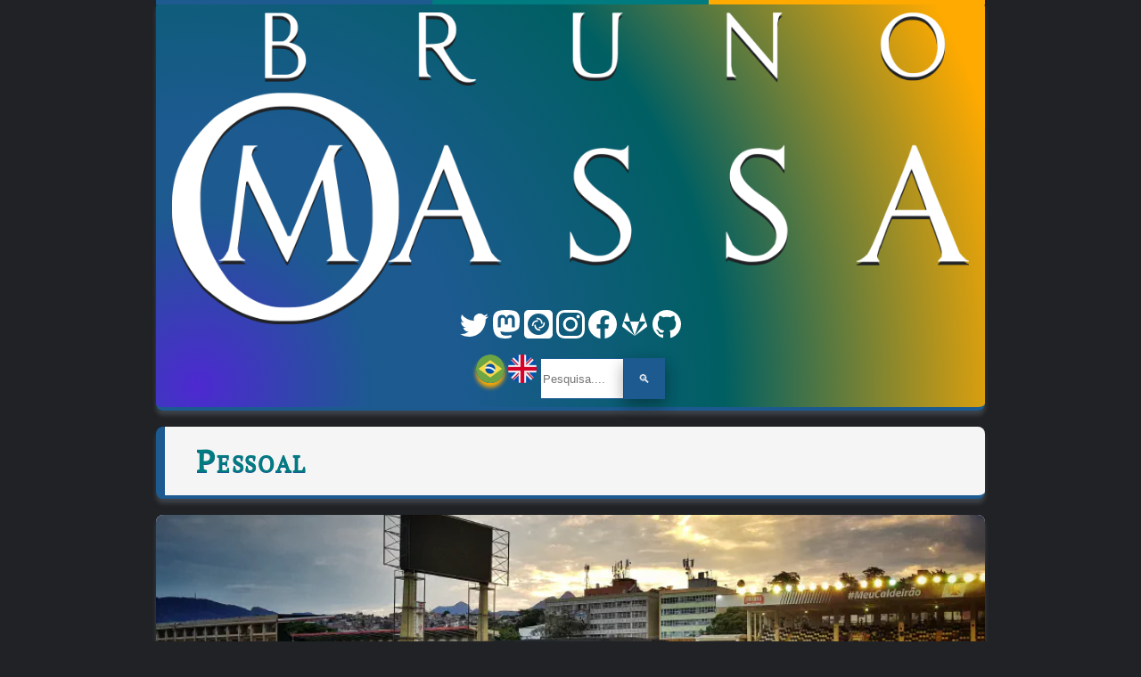

--- FILE ---
content_type: text/html; charset=utf-8
request_url: https://www.brunomassa.com/tags/personal/page/3/
body_size: 5844
content:
<!DOCTYPE html>
<html lang='pt-br'>

<head><title>Personal | Bruno MASSA</title>
<meta charset="utf-8">
<meta name="description" content="Bruno Massa é político, programador, escritor e fotógrafo.">




<meta name="twitter:card" content="summary">
<meta name="twitter:title" content="Bruno MASSA">
<meta name="twitter:description" content="Bruno Massa é político, programador, escritor e fotógrafo.">
<meta name="twitter:image" content="https://www.brunomassa.com/images/bruno-massa.webp">
<link rel="alternate" hreflang="pt-br" href="https://www.brunomassa.com/tags/personal/">
<link rel="alternate" hreflang="en" href="https://www.brunomassa.com/en/tags/personal/">
<link rel="alternate" hreflang="x-default" href="https://www.brunomassa.com/tags/personal/"><meta name="viewport" content="width=device-width, initial-scale=1.0">
<link rel="canonical" href="https://www.brunomassa.com/404.html">


      <script async src="https://www.googletagmanager.com/gtag/js?id=G-5V3V94VH6W"></script>
      <script>
        var doNotTrack = false;
        if ( false ) {
          var dnt = (navigator.doNotTrack || window.doNotTrack || navigator.msDoNotTrack);
          var doNotTrack = (dnt == "1" || dnt == "yes");
        }
        if (!doNotTrack) {
          window.dataLayer = window.dataLayer || [];
          function gtag(){dataLayer.push(arguments);}
          gtag('js', new Date());
          gtag('config', 'G-5V3V94VH6W');
        }
      </script>
<link rel="pgpkey" href="/gpg_pub.txt">
<link rel="webmention" href="https://webmention.io/www.brunomassa.com/webmention" />
<link rel="pingback" href="https://webmention.io/www.brunomassa.com/xmlrpc" /><meta http-equiv="Content-Security-Policy" content="base-uri &#39;self&#39;; connect-src https://www.brunomassa.com/ https://webmention.io/ https://www.google-analytics.com/ https://googleads.g.doubleclick.net/ https://stats.g.doubleclick.net/ https://cloudflareinsights.com/ &#39;self&#39;; default-src &#39;none&#39;; font-src &#39;self&#39;; form-action &#39;self&#39;; frame-src https://www.youtube.com/ https://platform.twitter.com/ &#39;self&#39;; img-src https://i.ytimg.com https://www.googletagmanager.com/ * &#39;self&#39; data: content:; manifest-src &#39;self&#39;; media-src &#39;none&#39;; script-src &#39;sha256-7w8Ogk/LritKLyXImPtR/oMM5&#43;cAHxPQfB3vA5qWlho=&#39; &#39;sha256-yU9HeQGjh1Z9Rl6qCevIsk/1h020Heumb5xwWLc1XxY=&#39; &#39;sha256-euigWkyyepyHsLJIwk8oksmxjnZ40fZ1Wcms4S787Pg=&#39; &#39;nonce-jK8wLx7yGp5mT9nV4cE6qA2zBh3sDfR&#39; https://cdn.jsdelivr.net/ https://app-cdn.clickup.com/ https://platform.twitter.com/ https://cdn.syndication.twimg.com/ https://static.cloudflareinsights.com/ https://www.googletagmanager.com/ &#39;self&#39;; style-src &#39;self&#39; &#39;sha256-tEjXhNh6/2aTTCOqAO8xyzGWOuD6Lq/OHytOi70CALs=&#39; &#39;unsafe-hashes&#39; &#39;nonce-yUv9sT2qEyxNxTFBjiZ5mcC3yEDQaD&#39; https://cdn.jsdelivr.net/ https://platform.twitter.com/; ">
  <meta itemprop="name" content="404 Deu ruim!">
  <meta itemprop="description" content="Disgrama! N�o achei esta p�gina em lugar nenhum!
D� uma olhada se n�o digitou a p�gina errado. Se veio de um link, ihhhh deu ruim, acho que j� deletei este conte�do…">
  <meta itemprop="wordCount" content="31">
  <meta itemprop="image" content="https://www.brunomassa.com/images/bruno-massa.webp"><meta property="og:url" content="https://www.brunomassa.com/404.html">
  <meta property="og:site_name" content="Bruno MASSA">
  <meta property="og:title" content="404 Deu ruim!">
  <meta property="og:description" content="Disgrama! N�o achei esta p�gina em lugar nenhum!
D� uma olhada se n�o digitou a p�gina errado. Se veio de um link, ihhhh deu ruim, acho que j� deletei este conte�do…">
  <meta property="og:locale" content="pt_br">
  <meta property="og:type" content="article">
    <meta property="og:image" content="https://www.brunomassa.com/images/bruno-massa.webp">

<link rel="stylesheet" href="/css/style.89bdc9384af5371270100f3e78649032d1686436a3bb9b0443a9f5c7d21a3ebd.css" integrity="sha256-ib3JOEr1NxJwEA8&#43;eGSQMtFoZDaju5sEQ6n1x9IaPr0=">
<link rel="stylesheet" href="/css/syntax.e2bbe580dbd90f50b01b12a34dc1ca6ec5d2f83abe0a0d7d630021628d54f741.css" integrity="sha256-4rvlgNvZD1CwGxKjTcHKbsXS&#43;Dq&#43;Cg19YwAhYo1U90E=">
<link href="/css/PTSerif-Regular.235497fd9b6309cfd36d0019c172d7b065416ece241336be3d35fc146795e06f33ffbbfc638051a5ebd8b10800549ef6fb9487b6d28a463de111a3cc97f7b1e0.woff2" as="font" type="font/ttf" crossorigin="anonymous"
  integrity="sha512-I1SX/ZtjCc/TbQAZwXLXsGVBbs4kEza&#43;PTX8FGeV4G8z/7v8Y4BRpevYsQgAVJ72&#43;5SHttKKRj3hEaPMl/ex4A==">
<style nonce="yUv9sT2qEyxNxTFBjiZ5mcC3yEDQaD">
  @font-face {
    font-family: "PTSerif";
    font-display: swap;
    src: local("PTSerif"),
    url("/css/PTSerif-Regular.235497fd9b6309cfd36d0019c172d7b065416ece241336be3d35fc146795e06f33ffbbfc638051a5ebd8b10800549ef6fb9487b6d28a463de111a3cc97f7b1e0.woff2");
  }

  @font-face {
    font-family: "SellYourSoul";
    font-display: swap;
    src: local("SellYourSoul"),
    url("/css/SellYourSoul.08fb84eebf57f571f1adc0b754675b1d807b8acaa3c9c98869c79ae8ad77623f1932eb248a22f7e1cdd34098a146b6cbec1fcef32423cea17c25dfd62b9ef933.woff2");
  }
</style>
<link rel="icon" type="image/png" sizes="32x32" href="/favicon-32x32.png">
<link rel="icon" type="image/png" sizes="16x16" href="/favicon-16x16.png">
<link rel="apple-touch-icon" href="/apple-touch-icon.png">
<meta name="msapplication-TileColor" content="#0d59ad">
<meta name="theme-color" content="#ffffff">
<link rel="manifest" href="/site.webmanifest" type="application/manifest+json">

<link rel="alternate" type="application/rss+xml" href='/index.xml' title="Bruno MASSA">

</head>

<body><div class="h-card hidden">
  <a href='https://www.brunomassa.com/' class="p-name p-org u-url" rel="me">Bruno MASSA</a>
  <img class="u-photo" src="https://www.brunomassa.com/images/bruno-massa.webp" alt="Bruno Massa">
  <p class="p-note">Bruno Massa é político, programador, escritor e fotógrafo.</a>
</div>

  <header class="main box">
<div class="mini-bar">
  <div class="color1"></div>
  <div class="color2"></div>
  <div class="color3"></div>
</div>

<div id="logo" class="center title">
  <a href='/'><img src="/images/brunomassa-logo-2023.png" alt="Bruno MASSA" width="100%"
      aspect-ratio="0.3916015625">
  </a>
</div><div class="header-tools center">
  <div class="socialnetwork inline"><a rel="me" href="https://twitter.com/brMASSA/" class="link-twitter" target="_blank">
      <img src="/images/social/twitter.svg" alt="twitter" width="32px" height="32px"
        class="socialnetwork-icon"></a><a rel="me" href="https://mastodon.online/@brMassa" class="link-mastodon" target="_blank">
      <img src="/images/social/mastodon.svg" alt="mastodon" width="32px" height="32px"
        class="socialnetwork-icon"></a><a rel="me" href="https://matrix.to/#/@brunomassa:matrix.org" class="link-element" target="_blank">
      <img src="/images/social/element.svg" alt="element" width="32px" height="32px"
        class="socialnetwork-icon"></a><a rel="me" href="https://www.instagram.com/brMASSA/" class="link-instagram" target="_blank">
      <img src="/images/social/instagram.svg" alt="instagram" width="32px" height="32px"
        class="socialnetwork-icon"></a><a rel="me" href="https://www.facebook.com/brMASSAfb/" class="link-facebook" target="_blank">
      <img src="/images/social/facebook.svg" alt="facebook" width="32px" height="32px"
        class="socialnetwork-icon"></a><a rel="me" href="https://www.facebook.com/brMASSApessoal/" class="link-facebook hidden" target="_blank"></a><a rel="me" href="https://gitlab.com/brmassa" class="link-gitlab" target="_blank">
      <img src="/images/social/gitlab.svg" alt="gitlab" width="32px" height="32px"
        class="socialnetwork-icon"></a><a rel="me" href="https://github.com/brMassa" class="link-github" target="_blank">
      <img src="/images/social/github.svg" alt="github" width="32px" height="32px"
        class="socialnetwork-icon"></a><a rel="me" href="https://www.youtube.com/brMASSA/" class="link-youtube hidden" target="_blank"></a><a rel="me" href="https://www.tiktok.com/@brmassa" class="link-tiktok hidden" target="_blank"></a></div>
</div>
    <div class="header-tools"><div class="languages inline">
  <a class='  selected ' href='/tags/personal/'><img
      src="/images/languages/pt-br.webp" alt="Português" width="32px"
      height="32px"></a>
  <a class=' ' href='/en/tags/personal/'><img
      src="/images/languages/en.webp" alt="English" width="32px"
      height="32px"></a></div><div class="inline">
  <form class="search inline" action='/search' method="GET">
    <input type="search" name="q" id="search-query" placeholder='Pesquisa....'><button
      type="submit">🔍</button>
  </form>
</div>
    </div>
  </header><blockquote class="article box"><h1>Pessoal</h1></blockquote>

<div class='list list-tags'><article class='h-entry article box  type-blog'>
  <div class="progress-bar">
    <div class="progress-bar-fill"></div>
  </div>
  <div class="hidden">
    <span class="p-name">Palmeiras Campeão!</span>
    <span class="u-url" href="https://www.brunomassa.com/blog/palmeiras-campeao/">https://www.brunomassa.com/blog/palmeiras-campeao/</span>
    <time class="dt-published">2018-11-26T00:00:00Z</time>
    <a rel="author" class="p-author" href='https://www.brunomassa.com/'>Bruno Massa</a>
    <img class="u-photo" src="https://www.brunomassa.com/images/bruno-massa.webp" alt="Bruno Massa">
  </div>
  <a href="/blog/palmeiras-campeao/">

      <div class="top-bar image">
      <img src="/blog/palmeiras-campeao/palmeiras-campeao-feature.webp" width="100%" height="100%"
        alt="Palmeiras Campeão! feature"><div class="date-wrap ">
        <span class="date"><strong>2018</strong>.11.26</span>
      </div></div></a><h1 class="title"><a href="/blog/palmeiras-campeao/">Palmeiras Campeão!</a></h1>
  <div class="content-tools center"><div class="languages languages-mini inline"><a class=' selected ' href='/blog/palmeiras-campeao/'><img
          src="/images/languages/pt-br.webp" alt="Português" width="16px"
          height="16px"></a></div><div class="categories inline">
      <a href='/tags/personal/' class="p-category">#pessoal</a>
      <a href='/tags/photos/' class="p-category">#fotos</a></div></div>

  <div class="content e-content">
    <p>Gosto muito de futebol. Mas não sou nenhum fanático. Eu torço, vibro e vou umas 3 a 5 vezes ao ano ver pessoalmente nos estádios. Não sou de ofender os jogadores e técnicos pela TV porque sei que eles não estão escutando nada.</p>
<p>Em 25 de Novembro, uma feliz coincidência de fatores permitiria que eu pudesse ver meu time, caso ganhasse, ser campeão nacional. Pessoalmente. Ao vivo! <strong>Não poderia perder esta chance.</strong></p>
<p>O jogo seria no estádio do Vasco. A sorte é que a torcida do Vasco é considerada torcida irmã da torcida do porco. Então seria bem improvável ter qualquer tumulto. Os ingressos do time visitante estavam completamente esgotados. Decidi, juntamente com um amigo palmeirense, que iríamos na torcida do Vasco mesmo. Não houve falta de avisos que os arredores de São Januário eram perigosos. Nem faltaram avisos que ir na torcida do adversário era perigoso. Tampouco faltou conselhos que o time poderia perder e tudo seria inútil.</p>
<p>Fomos. Torcemos. E ganhamos! Baita emoção. Foi incrível ver o time comemorar a vitória definitiva depois de 37 jogos. Com uma rodada de antecedência, não poderia ser mais alcançado.</p>
<script type="module" src="https://cdn.jsdelivr.net/npm/lite-youtube-embed@0.2.0/src/lite-yt-embed.js"></script>
<link rel="stylesheet" href="https://cdn.jsdelivr.net/npm/lite-youtube-embed@0.2.0/src/lite-yt-embed.css" type="text/css">




<div class="youtube_lite ">
  <lite-youtube videoid="VPqH0pdJ46o" videotitle="VPqH0pdJ46o" 
  >
</div>

</div>
<div class="gallery center">
  
    
    
      
        
      
      
      
      
    

    <a href="/blog/palmeiras-campeao/palmeiras-campeao-gallery-1.webp">
    <img src="/blog/palmeiras-campeao/palmeiras-campeao-gallery-mini-1.webp" loading="lazy" alt="Palmeiras campeão!0">
  </a>
    
    
      
      
        
      
      
      
    

    <a href="/blog/palmeiras-campeao/palmeiras-campeao-gallery-2.webp">
    <img src="/blog/palmeiras-campeao/palmeiras-campeao-gallery-mini-2.webp" loading="lazy" alt="Palmeiras campeão!1">
  </a>
    
    
      
      
      
        
      
      
    

    <a href="/blog/palmeiras-campeao/palmeiras-campeao-gallery-3.webp">
    <img src="/blog/palmeiras-campeao/palmeiras-campeao-gallery-mini-3.webp" loading="lazy" alt="Palmeiras campeão!2">
  </a>
    
    
      
      
      
      
        
      
    

    <a href="/blog/palmeiras-campeao/palmeiras-campeao-gallery-4.webp">
    <img src="/blog/palmeiras-campeao/palmeiras-campeao-gallery-mini-4.webp" loading="lazy" alt="Palmeiras campeão!3">
  </a>
    
    
      
      
      
      
      
        
    

    <a href="/blog/palmeiras-campeao/palmeiras-campeao-gallery-5.webp">
    <img src="/blog/palmeiras-campeao/palmeiras-campeao-gallery-mini-5.webp" loading="lazy" alt="Palmeiras campeão!4">
  </a></div>
</article><article class='h-entry article box  type-blog'>
  <div class="progress-bar">
    <div class="progress-bar-fill"></div>
  </div>
  <div class="hidden">
    <span class="p-name">Peru 2018 – Edição &#34;Google Photos&#34;</span>
    <span class="u-url" href="https://www.brunomassa.com/blog/peru-2018-edicao-google-photos/">https://www.brunomassa.com/blog/peru-2018-edicao-google-photos/</span>
    <time class="dt-published">2018-05-31T00:00:00Z</time>
    <a rel="author" class="p-author" href='https://www.brunomassa.com/'>Bruno Massa</a>
    <img class="u-photo" src="https://www.brunomassa.com/images/bruno-massa.webp" alt="Bruno Massa">
  </div>
  <a href="/blog/peru-2018-edicao-google-photos/">

      <div class="top-bar "><div class="date-wrap ">
        <span class="date"><strong>2018</strong>.05.31</span>
      </div></div></a><h1 class="title"><a href="/blog/peru-2018-edicao-google-photos/">Peru 2018 – Edição &#34;Google Photos&#34;</a></h1>
  <div class="content-tools center"><div class="languages languages-mini inline"><a class=' selected ' href='/blog/peru-2018-edicao-google-photos/'><img
          src="/images/languages/pt-br.webp" alt="Português" width="16px"
          height="16px"></a></div><div class="categories inline">
      <a href='/tags/personal/' class="p-category">#pessoal</a>
      <a href='/tags/photos/' class="p-category">#fotos</a></div></div>

  <div class="content e-content">
    <p>Peru é um país muito, muito, mas muito rico. De sabores, belezas naturais e cultura. Já estou com saudades dos lugares e pessoas que conheci. (Fotos minhas, com filtros automáticos do pelo Google) #tbt</p>
<p>


	
		
<figure><img src="/blog/peru-2018-edicao-google-photos/peru-2018-edicao-google-photos-1.webp" class="image-full" loading="lazy" alt="20180321 172922 effects.jpg"
		height="478px" width="850px"></figure></p>
</div>

</article><article class='h-entry article box  type-blog'>
  <div class="progress-bar">
    <div class="progress-bar-fill"></div>
  </div>
  <div class="hidden">
    <span class="p-name">Faça do Limão uma Limonada</span>
    <span class="u-url" href="https://www.brunomassa.com/blog/faca-do-limao-uma-limonada/">https://www.brunomassa.com/blog/faca-do-limao-uma-limonada/</span>
    <time class="dt-published">2016-05-11T00:00:00Z</time>
    <a rel="author" class="p-author" href='https://www.brunomassa.com/'>Bruno Massa</a>
    <img class="u-photo" src="https://www.brunomassa.com/images/bruno-massa.webp" alt="Bruno Massa">
  </div>
  <a href="/blog/faca-do-limao-uma-limonada/">

      <div class="top-bar "><div class="date-wrap ">
        <span class="date"><strong>2016</strong>.05.11</span>
      </div></div></a><h1 class="title"><a href="/blog/faca-do-limao-uma-limonada/">Faça do Limão uma Limonada</a></h1>
  <div class="content-tools center"><div class="languages languages-mini inline"><a class=' selected ' href='/blog/faca-do-limao-uma-limonada/'><img
          src="/images/languages/pt-br.webp" alt="Português" width="16px"
          height="16px"></a></div><div class="categories inline">
      <a href='/tags/personal/' class="p-category">#pessoal</a></div></div>

  <div class="content e-content">
    <p>Queria fotografar o templo egípicio sem ninguém. Uma amiga entrou na frente sem perceber. Na hora, fiquei <em>#¿$?%!¡</em>. Mas para minha surpresa, não é que ficou mais legal com ela!?</p>
<p>


	
		
<figure><img src="/blog/faca-do-limao-uma-limonada/faca-do-limao-uma-limonada-1.webp" class="image-full" loading="lazy" alt="20160506 131824 01 result.jpeg"
		height="478px" width="850px"></figure></p>
</div>

</article><blockquote class="article box">
  <div class="top-bar">
    <div class="date-wrap">
      <span class="date"><strong>2016</strong>.03.08</span>
    </div>
  </div>

  <div class="categories center"><a href='/tags/personal/'>#personal</a></div>

  <p>Os dispostos se atraem</p>
</blockquote></div>

<div class="box box-top center">
    <ul class="pagination pagination-default">
      <li class="page-item">
        <a href="/tags/personal/" aria-label="First" class="page-link" role="button"><span aria-hidden="true">&laquo;&laquo;</span></a>
      </li>
      <li class="page-item">
        <a href="/tags/personal/page/2/" aria-label="Previous" class="page-link" role="button"><span aria-hidden="true">&laquo;</span></a>
      </li>
      <li class="page-item">
        <a href="/tags/personal/" aria-label="Page 1" class="page-link" role="button">1</a>
      </li>
      <li class="page-item">
        <a href="/tags/personal/page/2/" aria-label="Page 2" class="page-link" role="button">2</a>
      </li>
      <li class="page-item active">
        <a aria-current="page" aria-label="Page 3" class="page-link" role="button">3</a>
      </li>
      <li class="page-item disabled">
        <a aria-disabled="true" aria-label="Next" class="page-link" role="button" tabindex="-1"><span aria-hidden="true">&raquo;</span></a>
      </li>
      <li class="page-item disabled">
        <a aria-disabled="true" aria-label="Last" class="page-link" role="button" tabindex="-1"><span aria-hidden="true">&raquo;&raquo;</span></a>
      </li>
    </ul></div>
<script type="text/javascript" src="/js/navigate-list.5e54a1349ddbb04561027607f46d27333631df3ffda5d74cd99acf4f0de85c16.js" integrity="sha256-XlShNJ3bsEVhAnYH9G0nMzYx3z/9pddM2ZrPTw3oXBY="
  loading="lazy"></script><div id="footer" class="box content-column-parent">
  <div class="content-column content-column-3">
    <div class="title">Tags</div>
    <ul><li><a href='/tags/book/'>#livro</a></li><li><a href='/tags/brazil/'>#brasil</a></li><li><a href='/tags/business/'>#negócios</a></li><li><a href='/tags/cinema/'>#cinema</a></li><li><a href='/tags/compilation/'>#compilação</a></li><li><a href='/tags/game/'>#game</a></li><li><a href='/tags/personal/'>#pessoal</a></li><li><a href='/tags/photos/'>#fotos</a></li><li><a href='/tags/politics/'>#política</a></li><li><a href='/tags/programming/'>#programação</a></li><li><a href='/tags/review/'>#avaliação</a></li><li><a href='/tags/web/'>#web</a></li></ul>
  </div>
  <div class="content-column content-column-3">
    <div class="title">Notas</div>
    <ul>
      <li><a href='/ratings/'>Todas</a></li><li><span class="rating"><a href='/rating/10/'>10<span class="rating-star rating-10">★★★★★★★★★★</span></a></span></li><li><span class="rating"><a href='/rating/9/'>9<span class="rating-star rating-9">★★★★★★★★★</span></a></span></li><li><span class="rating"><a href='/rating/8/'>8<span class="rating-star rating-8">★★★★★★★★</span></a></span></li><li><span class="rating"><a href='/rating/4/'>4<span class="rating-star rating-4">★★★★</span></a></span></li></ul>
  </div>
  <div class="content-column content-column-3">
    <div class="title">Páginas</div>
    <ul><li><a href="/sobre-mim/">Sobre Mim</a></li><li><a href="/quem-e-bruno-massa/">Quem é Bruno MASSA?</a></li><li><a href="/short/">Nas Redes Sociais</a></li></ul>
  </div>
</div>
<script type="text/javascript" src="/js/search.3c8d7e6ec36fbde60789f11239c11ddbb8cb68a7a4e016bf3da5b824ad23d22a.js" integrity="sha256-PI1&#43;bsNvveYHifESOcEd27jLaKek4Ba/PaW4JK0j0io="
  loading="lazy"></script>
<script type="text/javascript" src="/js/article-progress.96e5cdaa3383d8cc6c696922eb51d55afa2729212b8a048715ef904f6074dcf3.js" integrity="sha256-luXNqjOD2MxsaWki61HVWvonKSErigSHFe&#43;QT2B03PM="
  loading="lazy"></script>

<div class="center">
  <a href='/'>
    <img src="https://www.brunomassa.com/images/brunomassa-logo-2023-wide.svg" alt="Bruno MASSA" width="50%" height="100%">
  </a>
</div>

<!-- Cloudflare Pages Analytics --><script defer src='https://static.cloudflareinsights.com/beacon.min.js' data-cf-beacon='{"token": "14d79afb2b6a48daa53a5a98101fc2ea"}'></script><!-- Cloudflare Pages Analytics --><script defer src="https://static.cloudflareinsights.com/beacon.min.js/vcd15cbe7772f49c399c6a5babf22c1241717689176015" integrity="sha512-ZpsOmlRQV6y907TI0dKBHq9Md29nnaEIPlkf84rnaERnq6zvWvPUqr2ft8M1aS28oN72PdrCzSjY4U6VaAw1EQ==" data-cf-beacon='{"version":"2024.11.0","token":"4e66c8320f444cc499e3b53b71887c70","r":1,"server_timing":{"name":{"cfCacheStatus":true,"cfEdge":true,"cfExtPri":true,"cfL4":true,"cfOrigin":true,"cfSpeedBrain":true},"location_startswith":null}}' crossorigin="anonymous"></script>
</body>

</html>

--- FILE ---
content_type: text/css; charset=utf-8
request_url: https://www.brunomassa.com/css/style.89bdc9384af5371270100f3e78649032d1686436a3bb9b0443a9f5c7d21a3ebd.css
body_size: 2776
content:
:root {
    --color-background-light: #239fd922;
    --color-background: #f5f5f5;
    --box-border-color: var(--color-main-01);
    --color-font: var(--gray-dark-2);
    --color-light: var(--color-main-02);
    --color-main-01: var(--blue-original);
    --color-main-02: var(--teal);
    --color-main-03: var(--gold);
    --color-main-04: var(--indigo);
    --color-shadow-language: var(--color-main-03);
    --color-shadowbox: var(--gray-dark-1);
    --color-table-odd: #eee;
    --color-title-font: var(--color-main-02);
    --color-title-shadow: var(--color-font);
    --color-title-shadow: var(--color-main-01);
    ---max-width: 930px;
    ---title-height: 350;
    ---article-padding: 2em;
    ---box-border: 4px;
    ---box-border-radius: 8px;
    ---line-height: 1.75em;
    ---capital-letter: 2;

    --background-gradient: radial-gradient(
        circle farthest-corner at 5% 95%,
        var(--color-main-04) -10%,
        var(--color-main-01) 20%,
        var(--color-main-01) 30%,
        var(--teal-dark) 60%,
        var(--color-main-03) 95%
    );
    --background-gradient-1: linear-gradient(
        45deg,
        var(--color-main-04) -20%,
        var(--color-main-01) 47%,
        var(--color-main-02) 57%,
        var(--color-main-02) 75%,
        var(--color-main-03) 78%
    );
    --background-gradient-2:
        radial-gradient(
            circle farthest-corner at 32% 90%,
            var(--color-main-04) -30%,
            var(--color-main-01) 35%,
            var(--teal-dark) 55%,
            transparent 82%
        ),
        linear-gradient(
            135deg,
            var(--color-main-01) 12%,
            var(--color-main-03) 58%
        );

    --blue-original: #1c5a90;
    --gold: #ffaa00;
    --gray-dark-1: #3d4349;
    --gray-dark-2: #202225;
    --indigo: #6610f2;
    --mastodon: #282c37;
    --teal-dark: #005f62;
    --teal: #007c80;
}

/***** HTML */
* {
    hyphens: auto;
    font-kerning: normal;
}

html {
    background: var(--color-font);
    font-family: PTSerif, serif;
    font-size: 16px;
}

body {
    font-size: 1.1em;
    line-height: var(---line-height);
    color: var(--color-font);
    margin: 0;
    max-width: var(---max-width);
    margin: 0 auto;
}

.content b,
.content strong {
    font-variant: small-caps;
    color: var(--color-main-02);
}

em {
    background: linear-gradient(transparent 0%, var(--color-light) 1050%);
    color: var(--color-main-02);
}

p {
    margin-bottom: 1.5em;
}

pre {
    overflow-x: scroll;
}

a {
    color: var(--color-main-01);
    text-decoration: none;
}

h1,
h2,
h3,
h4,
h5 {
    color: var(--color-title-font);
    font-variant: small-caps;
    text-shadow: 0px 1px 0 var(--color-title-shadow);
    hyphens: manual;
    text-align: left;
    letter-spacing: 0.05em;
}

h1 a,
h1 a,
h2 a,
h3 a,
h4 a,
h5 a {
    color: inherit;
    font-weight: bold;
    hyphens: manual;
}

img {
    margin: 0;
}

.content > p:first-of-type:first-letter {
    display: block;
    float: left;
    color: var(--color-main-01);
    font-size: calc(var(---line-height) * var(---capital-letter) * 1.25);
}

code {
    /* font-family: monospace; */
    /* color: var(--color-background); */
    /* background-color: var(--color-font); */
    padding: 2px;
    /* font-weight: bold; */
}

/***** Forms */

button,
.button {
    box-shadow:
        0 8px 16px 0 rgba(0, 0, 0, 0.2),
        0 6px 20px 0 rgba(0, 0, 0, 0.19);
    background-color: var(--color-main-01);
    color: var(--color-background);
    border: 1px solid var(--color-main-02);
    padding: 0;
}

.button:hover {
    background-color: var(--color-light);
    border: 1px solid var(--color-light);
}

button,
input,
textarea {
    border: 1px solid var(--color-main-01);
    min-width: 46px;
    min-height: 46px;
}

#search-query {
    width: 7em;
}

/***** Lists */
.list-short {
    display: grid;
    grid-template-columns: 1fr 1fr 1fr;
    grid-gap: 0 1%;
}

.type-short .content {
    position: relative;
    padding-bottom: calc(100% * 16 / 9);
    height: 0;
    overflow: hidden;
}

/***** Header */
header.box {
    background: var(--background-gradient);
    background-size: 100%;
    padding-bottom: 0;
    background-repeat: no-repeat;
}

header > div {
    padding-bottom: 0.5em;
}

#logo {
    text-transform: uppercase;
    height: calc(
        (min(100vw, var(---max-width))) * (var(---title-height) / 1000)
    );
}

#logo img {
    width: calc(100% - 2em);
    padding: -1em 1em;
}

#logo a,
.title a,
.title,
h1 {
    color: var(--color-title-font);
}

#logo .logo-letters {
    display: grid;
    grid-template-columns: 20% 20% 20% 20% 20%;
}

#logo .bold {
    font-weight: bold;
}

#logo .not-bold {
    font-weight: bolder;
}

#logo .letter-highlight:hover {
    color: var(--color-background) !important;
    background-color: var(--color-main-01) !important;
}

#logo .letter-highlight {
    text-decoration: none;
    color: var(--color-main-01);
    background-color: var(--color-background);
    transition: 0.5s;
    border-radius: 50%;
}

#logo .letter {
    font-size: calc(min(20vw, calc(968px / 5)) * 1);
    aspect-ratio: 1;
    align-items: center;
    display: grid;
    font-family: montserrat, sans-serif;
}

.top-bar {
    position: relative;
    text-align: center;
    overflow: hidden;
    height: 2em;
    margin: auto calc(-1 * var(---article-padding));
    background: radial-gradient(
        at 50% 90%,
        var(--color-main-02),
        var(--color-main-01)
    );
}

.top-bar.image {
    height: 41vw;
    max-height: 350px;
}

.top-bar.image img {
    object-fit: cover;
}

.date-wrap {
    position: absolute;
    bottom: 0;
    width: 100%;
}

.date {
    padding: 0.5em;
    color: var(--color-background);
    background-color: var(--color-main-01);
    font-size: 1.25em;
}

.title {
    text-align: center;
    margin: 0;
    line-height: 1;
    padding: 0.5em 0em;
}

.header-tools {
    text-align: center;
}

.inline {
    display: inline;
}

.languages-mini a {
    margin-right: 0.75em;
}

.languages .selected img {
    box-shadow: 0 5px 5px var(--color-shadow-language);
    border-radius: 50%;
}

.mini-bar {
    height: 5px;
    display: grid;
    grid-template-columns: 1fr 1fr 1fr;
    margin: 0;
    padding: 0;
}

.color1 {
    background-color: var(--color-main-01);
}

.color2 {
    background-color: var(--color-main-02);
}

.color3 {
    background-color: var(--color-main-03);
}

/***** Content */
.box {
    box-shadow: 0 5px 5px var(--color-shadowbox);
    background: var(--color-background);
    margin-bottom: 1em;
    padding-bottom: 1em;
    border-bottom: var(--box-border-color) solid var(---box-border);
    border-radius: var(---box-border-radius);
}

.box-top {
    padding-top: 1em;
}

.article {
    padding: 0 var(---article-padding);
    text-align: justify;
    overflow-x: hidden;
}

.no_padding,
.article.no_padding {
    padding: 0;
}

@media only screen and (max-width: 600px) {
    .article {
        padding: 0 1em;
    }
}

.content {
    overflow-y: hidden;
}

.content a {
    font-weight: bold;
}

.center {
    text-align: center;
}

.left {
    text-align: left;
}

.article .categories {
    font-weight: 700;
}

blockquote,
q {
    quotes: none;
    background: none;
    font-style: normal;
    border-left: 10px solid var(--box-border-color);
    padding-left: 1em;
    margin-left: 1em;
}

blockquote.article {
    margin-left: 0;
    margin-right: 0;
}

.article figure,
.article figure > img {
    margin: 0;
}

.pagination {
    padding: 0;
}

.pagination li {
    display: inline-block;
    list-style: none;
    margin: 0 0.25em;
    width: 1em;
}

.image-full {
    width: min(var(---max-width), 100%);
}

img.image-full {
    height: 100% !important;
}

figure.image-icon,
figure.image-icon img {
    width: 80px;
    display: inline-block;
}

figure.image-icon-line,
figure.image-icon-line img {
    width: 1em;
    display: inline-block;
}

figure.image-icon-text {
    width: 1em;
    display: inline-block;
}

figure.image-icon-inline,
figure.image-icon-inline img {
    width: 50px;
    height: 50px;
    display: inline;
}

.content-center {
    text-align: center;
}

/***** Footer */
#footer {
    overflow: auto;
    text-align: center;
}

.content-column-parent {
    display: table;
    width: 100%;
}

.content-column {
    padding: 0 1%;
    display: table-cell;
}

.content-column-1-5 {
    width: calc(100% / 1.5);
}

.content-column-2 {
    width: calc(100% / 2);
}

.content-column-3 {
    width: calc(100% / 3);
}

.content-column-4 {
    width: calc(100% / 4);
}

@media only screen and (max-width: 600px) {
    .content-column {
        padding: inherit;
        display: block;
    }

    .content-column-3 {
        width: inherit;
    }
}

#footer li,
#footer ul {
    list-style: none;
    padding: 0;
}

.franchise,
.subtitle {
    font-size: xx-small;
    vertical-align: super;
}

.media-author {
    font-style: italic;
}

@media only screen and (max-width: 600px) {
    .column-border {
        border-bottom: var(--color-shadowbox) solid 2px;
    }
}

.tooltip {
    position: relative;
    display: inline-block;
}

.tooltip .tooltiptext {
    visibility: hidden;
    width: calc(max(250px, 100%));
    background-color: var(--color-font);
    color: var(--color-background);
    text-align: center;
    border-radius: 6px;
    padding: 0.5em;
    position: absolute;
    z-index: 1;
    bottom: 125%;
    left: 50%;
    margin-left: -60px;
    opacity: 0;
    transition: opacity 0.3s;
}

.tooltip .tooltiptext::after {
    content: "";
    position: absolute;
    top: 100%;
    left: 50%;
    margin-left: -5px;
    border-width: 5px;
    border-style: solid;
    border-color: var(--color-shadowbox) transparent transparent transparent;
}

.tooltip:hover .tooltiptext {
    visibility: visible;
    opacity: 1;
}

/***** Tables */
.table_sortable thead th.desc:after {
    content: "↑";
}

.table_sortable thead th.asc:after {
    content: "↓";
}

.ratings_table_title {
    text-align: left;
    width: 20em;
}

.ratings_table_rating {
    width: 10em;
}

.rating-delta {
    background-color: hsl(calc(var(--progress, 50) * 1.2), 100%, 50%);
}

table {
    border: 0;
}

table th {
    background-color: var(--color-main-01);
    color: var(--color-background);
}

/***** Ratings */
.table_sortable thead th:hover {
    cursor: pointer;
}

.rating {
    font-weight: bold;
}

.rating-star {
    text-shadow: 1px 1px #aaa;
}

.rating-0 {
    color: rgb(255, 0, 0);
}

.rating-1 {
    color: rgb(255, 24, 0);
}

.rating-2 {
    color: rgb(255, 48, 0);
}

.rating-3 {
    color: rgb(255, 72, 0);
}

.rating-4 {
    color: rgb(255, 96, 0);
}

.rating-5 {
    color: rgb(255, 120, 0);
}

.rating-6 {
    color: rgb(255, 144, 0);
}

.rating-7 {
    color: rgb(255, 168, 0);
}

.rating-8 {
    color: rgb(255, 192, 0);
}

.rating-9 {
    color: rgb(255, 216, 0);
}

.rating-10 {
    color: rgb(255, 240, 0);
}

.rating-star-first {
    font-size: 1.25em;
    text-shadow: 1px 1px var(--color-font);
}

tr:nth-child(odd) {
    background-color: var(--color-table-odd);
}

#tableSortable {
    width: 100%;
}

/***** Other */
.align-right {
    text-align: right;
}

.youtube_lite {
    width: 100%;
    height: calc(max(100% * 9/16, 333px));
    margin: auto;
}

.type-short .youtube_lite {
    height: calc(max(100% * 16/9, 333px));
}

.type-short lite-youtube,
.youtube-vertical lite-youtube {
    padding-bottom: calc(100% * 16 / 9);
}

.type-photos figure,
.type-photos .gallery img {
    text-align: center;
}

.type-photos.article {
    background-color: var(--color-font);
    color: var(--color-background);
}

.backgroundcolorlight {
    background-color: var(--color-background-light);
}

.hidden {
    display: none !important;
}

.page-item.active a {
    font-weight: bolder;
    color: var(--color-font);
}

.page-item.disabled a {
    color: var(--color-font);
}

.hide-if-empty:empty {
    display: none;
}

#webmentions img {
    width: 2em;
    height: 2em;
}

/* #webmentions a:not(:first-of-type) {
  color: transparent;
} */

#webmentions ul {
    list-style: none;
    padding: 0;
}

.socialnetwork-icon {
    filter: brightness(0) invert(1);
}

.highlight pre code {
    display: block;
}

.progress-bar {
    position: fixed;
    top: 0;
    margin-left: calc(var(---article-padding) * -1);
    max-width: var(---max-width);
    width: 100%;
    height: var(---box-border);
    background-color: var(--color-font);
    border-radius: var(---box-border-radius);
    visibility: hidden;
}

.progress-bar-fill {
    border-top: var(--color-main-03) solid var(---box-border);
    border-radius: var(---box-border-radius);
    height: var(---box-border);
    transition: width 0.3s;
}


--- FILE ---
content_type: application/javascript
request_url: https://www.brunomassa.com/js/navigate-list.5e54a1349ddbb04561027607f46d27333631df3ffda5d74cd99acf4f0de85c16.js
body_size: -191
content:
document.addEventListener("keydown", function (event) {
  // Check if the pressed key is "j"
  if (event.key === "j") {
    // Navigate to the next article
    navigate(1);
  }
  // Check if the pressed key is "k"
  else if (event.key === "k") {
    // Navigate to the previous article
    navigate(-1);
  }
});

function navigate(direction) {
  const articles = document.getElementsByTagName("article");
  const currentArticle = document.querySelector("article.focus");

  // Find the index of the current article in the list of articles
  const currentIndex = Array.from(articles).indexOf(currentArticle);

  // Calculate the index of the next article using modulo operator
  const nextIndex = (currentIndex + direction + articles.length) % articles.length;

  // Scroll the next article to the top of the page
  const nextArticle = articles[nextIndex];

  if (nextArticle) {
    if (currentArticle)
      currentArticle.classList.remove("focus");
    nextArticle.scrollIntoView({ behavior: "smooth", block: "start" });
    nextArticle.classList.add("focus");
  }
}


--- FILE ---
content_type: image/svg+xml
request_url: https://www.brunomassa.com/images/social/gitlab.svg
body_size: -193
content:
<?xml version="1.0" encoding="utf-8"?>
<!-- Generator: Adobe Illustrator 22.1.0, SVG Export Plug-In . SVG Version: 6.00 Build 0)  -->
<svg version="1.1" id="Layer_1" xmlns="http://www.w3.org/2000/svg" xmlns:xlink="http://www.w3.org/1999/xlink" x="0px" y="0px"
	 viewBox="0 0 512 512" style="enable-background:new 0 0 512 512;" xml:space="preserve">
<g>
	<path d="M123.5,52.9c-2.7-7.8-13.8-7.8-16.6,0L57.2,206.6h116C173.1,206.6,123.5,52.9,123.5,52.9z M31.8,283.9
		c-2.3,7,0.3,14.9,6.2,19.3l217.9,161.7L57.1,206.6L31.8,283.9z M173.1,206.6L256,464.9l82.9-258.4H173.1z M480.2,283.9l-25.3-77.3
		L256,464.9l217.9-161.7C479.9,298.7,482.4,290.9,480.2,283.9z M405.2,52.9c-2.7-7.8-13.8-7.8-16.6,0l-49.7,153.6h116L405.2,52.9z"
		/>
</g>
</svg>


--- FILE ---
content_type: image/svg+xml
request_url: https://www.brunomassa.com/images/brunomassa-logo-2023-wide.svg
body_size: 1748
content:
<svg xmlns="http://www.w3.org/2000/svg" xml:space="preserve" width="1083.607" height="144.219" viewBox="0 0 286.704 38.158">
  <g font-family="Sell Your Soul">
    <g fill="#202225">
      <path d="M-290.397 232.275h3.308v.05q-.855.594-1.152 1.77-.174 1.24-.174 2.924v6.083q0 4.088.83 5.08.991 1.535 3.147 1.535h1.276q2.688 0 3.692-2.031.285-.83.285-3.816v-11.484l.111-.111h2.812v.111q-.409 0-1.053 1.053-.322.78-.322 7.953v2.59q0 5.054-2.713 6.342-1.251.508-3.085.508h-1.325q-4.163 0-5.414-3.146-.334-1.24-.334-1.995v-13.305z" aria-label="U" font-size="25.371" style="line-height:1.25;-inkscape-font-specification:'Sell Your Soul, Normal'" transform="translate(338.85 -222.357)"/>
      <path d="M-253.248 232.334h2.352l.11.11q-1.097.865-1.097 2.071-.22.67-.22 1.475v14.792l-.097.11h-.11l-12.672-14.525h-.11v10.979q.317 2.34.707 2.34 0 .146.768.706l-.049.061h-2.57l-.11-.11v-17.85l.11-.11h.657l12.112 14.195h.11v-14.134z" aria-label="N" font-size="24.955" style="line-height:1.25;-inkscape-font-specification:'Sell Your Soul, Normal'" transform="translate(338.85 -222.357)"/>
      <path d="M-234.16 232.22h.986q3.095 0 5.79 2.197 2.859 2.858 2.859 6.615v.936q0 3.619-3.083 6.614-2.758 2.196-5.666 2.196h-.998q-3.083 0-6.115-2.758-2.584-2.995-2.584-6.052v-.886q0-3.72 3.47-6.877 2.683-1.984 5.341-1.984zm-6.502 8.375v.661q0 3.245 2.322 6.278 2.071 2.134 4.293 2.134h.661q3.52 0 5.728-3.295.986-1.834.986-3.744v-.711q0-5.017-3.582-7.663-1.697-.936-3.244-.936h-.55q-2.67 0-4.742 2.147-1.872 2.32-1.872 5.129z" aria-label="O" font-size="25.559" style="line-height:1.25;-inkscape-font-specification:'Sell Your Soul, Normal'" transform="translate(338.85 -222.357)"/>
      <path d="M-315.67 232.623h5.338q1.61 0 3.164 1.243 1.3 1.438 1.3 3.117v.46q0 2.336-2.175 3.843l-1.254.564q.38 1 3.06 5.028 2.474 3.52 4.718 3.52l.782-.046.104.104q0 .46-1.715.725h-.414q-3.394 0-6.477-5.385-1.174-1.818-2.543-3.325l-.575-.517h-1.553v1.357q0 5.741.679 5.741 0 .092.724.575l-.103.104h-3.06l-.104-.104v-16.9Zm1.76.886v7.513h.472q3.842 0 4.452-.829 1.047-1 1.047-2.692v-.679q0-1.668-1.772-2.957-.782-.356-2.117-.356z" aria-label="R" font-size="23.562" style="line-height:1.25;-inkscape-font-specification:'Sell Your Soul, Normal'" transform="translate(338.85 -222.357)"/>
      <path d="M-338.738 232.336h5.205q1.883 0 3.335 1.809.69.874.69 2.436v.173q0 2.03-2.499 3.95 2.104.43 3.569 1.76 1.243 1.267 1.243 3.507v.11q0 1.97-2.092 3.902-1.268.91-3.68.91h-5.771l-.111-.123v-18.323zm1.98.849v7.125l.112.11h2.547q1.304 0 2.264-2.03.222-.996.222-1.526v-.738q0-2.215-2.314-2.88l-.677-.061zm-.06 8.368v8.319h3.851q1.662 0 2.892-1.243.677-.972.677-1.87v-.616q0-2.51-2.215-3.9-1.01-.69-3.101-.69z" aria-label="B" font-size="25.203" style="line-height:1.25;-inkscape-font-specification:'Sell Your Soul, Normal'" transform="translate(338.85 -222.357)"/>
      <path d="M381.71 259.796h.113v3.878h-.112q-1.504-2.474-4.102-2.474h-.273q-1.666 0-2.474 1.94l-.062.273v.373q0 1.914 4.102 4.536 3.406 2.35 3.406 5.072 0 3.095-3.133 4.574-1.081.385-2.585.385h-.162q-1.205 0-3.567-.82l-.274.323-.05-.05v-4.25h.05q.112.024.982 2.05.746.92 1.778 1.343 1.032.422 1.566.422h.485q1.69 0 2.908-1.877.224-.733.224-1.13v-.162q0-2.374-3.729-4.587-2.884-1.989-3.406-3.406-.26-.708-.26-1.392v-.224q0-1.752 1.292-3.12 1.168-1.242 3.567-1.242l2.424.323h.05q.845 0 1.243-.758zm24.82 0h.111v3.878h-.112q-1.504-2.474-4.101-2.474h-.274q-1.665 0-2.473 1.94l-.062.273v.373q0 1.914 4.101 4.536 3.406 2.35 3.406 5.072 0 3.095-3.132 4.574-1.082.385-2.586.385h-.161q-1.206 0-3.567-.82l-.274.323-.05-.05v-4.25h.05q.112.024.982 2.05.746.92 1.777 1.343 1.032.422 1.567.422h.484q1.69 0 2.909-1.877.224-.733.224-1.13v-.162q0-2.374-3.73-4.587-2.883-1.989-3.405-3.406-.261-.708-.261-1.392v-.224q0-1.752 1.293-3.12 1.168-1.242 3.567-1.242l2.424.323h.05q.845 0 1.242-.758z" aria-label="S" font-size="25.456" style="line-height:1.25;-inkscape-font-specification:'Sell Your Soul, Normal'" transform="translate(-149.298 -249.73)"/>
      <path d="M427.512 259.796q.196 0 2.361 5.786l4.612 11.303q1.052 1.297 1.517 1.297v.11h-4.954v-.061l.624-.722v-.624q0-.71-1.799-5.395-.098-.452-.232-.452h-5.847q-.184 0-1.799 4.501-.281.429-.611 1.848.048.452.391.844l-.11.122h-3.548v-.122q.771-.171 1.689-1.065.746-.966 2.923-6.569 3.266-7.584 4.27-10.802zm-3.266 10.239v.049h5.003v-.05q-.048-.366-2.36-6.47-.11 0-2.643 6.47zm-71.189-10.239q.195 0 2.36 5.786l4.613 11.303q1.052 1.297 1.516 1.297v.11h-4.954v-.061l.624-.722v-.624q0-.71-1.798-5.395-.098-.452-.233-.452h-5.847q-.184 0-1.799 4.501-.28.429-.611 1.848.049.452.391.844l-.11.122h-3.547v-.122q.77-.171 1.688-1.065.746-.966 2.923-6.569 3.267-7.584 4.27-10.802zm-3.267 10.239v.049h5.004v-.05q-.05-.366-2.361-6.47-.11 0-2.643 6.47z" aria-label="A" font-size="25.053" style="line-height:1.25;-inkscape-font-specification:'Sell Your Soul, Normal'" transform="translate(-149.298 -249.73)"/>
      <path d="M-215.873 412.369h2.162v.105q-.528 0-1.226 1.45l-.158.883 2.108 14.063q.409 1.015 1.437 1.66l.395.172v.106h-5.113v-.053q.949-.804.949-1.213 0-.725-1.556-11.611h-.118q-5.048 12.297-5.444 12.995h-.105q-.277-.145-2.61-5.22l-3.664-7.617-.224.118-1.331 10.492q0 1.45 1.107 1.898l.105.105v.053h-4.217v-.106q.632 0 1.33-1.33.37 0 1.503-9.45.778-5.247 1.002-7.395l.053-.053h2.227v.119q-.698 0-.896 1.331 0 .633 2.056 4.89l3.664 8.053h.448q5.945-14.314 6.116-14.445z" aria-label="M" font-size="26.993" style="line-height:1.25;-inkscape-font-specification:'Sell Your Soul, Normal'" transform="translate(400.753 -402.304)"/>
      <path d="M372.428 76.675h1.929q6.055 0 11.329 4.297 5.591 5.591 5.591 12.94v1.832q0 7.08-6.03 12.94-5.397 4.298-11.086 4.298h-1.953q-6.03 0-11.964-5.396-5.054-5.86-5.054-11.842V94.01q0-7.276 6.788-13.453 5.25-3.882 10.45-3.882zm-12.721 16.383v1.294q0 6.348 4.541 12.281 4.053 4.176 8.4 4.176h1.294q6.885 0 11.207-6.446 1.929-3.59 1.929-7.325v-1.392q0-9.815-7.008-14.992-3.32-1.83-6.348-1.83h-1.074q-5.226 0-9.279 4.199-3.662 4.541-3.662 10.035z" aria-label="O" font-size="50.005" style="line-height:1.25;-inkscape-font-specification:'Sell Your Soul, Normal'" transform="translate(-244.718 -78.936) scale(1.0364)"/>
      <path d="M380.155 85.02h2.162v.106q-.528 0-1.226 1.45l-.158.882 2.109 14.064q.408 1.015 1.436 1.66l.396.172v.105h-5.114v-.053q.949-.804.949-1.212 0-.725-1.556-11.612h-.118q-5.048 12.297-5.444 12.996h-.105q-.277-.145-2.61-5.22l-3.664-7.618-.224.119-1.331 10.491q0 1.45 1.107 1.898l.105.106v.052h-4.217v-.105q.632 0 1.331-1.331.369 0 1.503-9.45.777-5.246 1.001-7.394l.053-.053h2.227v.118q-.698 0-.896 1.332 0 .632 2.056 4.89l3.664 8.053h.448q5.945-14.314 6.116-14.446z" aria-label="M" font-size="26.993" style="line-height:1.25;-inkscape-font-specification:'Sell Your Soul, Normal'" transform="translate(-244.718 -78.936) scale(1.0364)"/>
    </g>
    <g fill="#fff">
      <path d="M-290.397 232.275h3.308v.05q-.855.594-1.152 1.77-.174 1.24-.174 2.924v6.083q0 4.088.83 5.08.991 1.535 3.147 1.535h1.276q2.688 0 3.692-2.031.285-.83.285-3.816v-11.484l.111-.111h2.812v.111q-.409 0-1.053 1.053-.322.78-.322 7.953v2.59q0 5.054-2.713 6.342-1.251.508-3.085.508h-1.325q-4.163 0-5.414-3.146-.334-1.24-.334-1.995v-13.305z" aria-label="U" font-size="25.371" style="line-height:1.25;-inkscape-font-specification:'Sell Your Soul, Normal'" transform="translate(338.85 -222.886)"/>
      <path d="M-253.248 232.334h2.352l.11.11q-1.097.865-1.097 2.071-.22.67-.22 1.475v14.792l-.097.11h-.11l-12.672-14.525h-.11v10.979q.317 2.34.707 2.34 0 .146.768.706l-.049.061h-2.57l-.11-.11v-17.85l.11-.11h.657l12.112 14.195h.11v-14.134z" aria-label="N" font-size="24.955" style="line-height:1.25;-inkscape-font-specification:'Sell Your Soul, Normal'" transform="translate(338.85 -222.886)"/>
      <path d="M-234.16 232.22h.986q3.095 0 5.79 2.197 2.859 2.858 2.859 6.615v.936q0 3.619-3.083 6.614-2.758 2.196-5.666 2.196h-.998q-3.083 0-6.115-2.758-2.584-2.995-2.584-6.052v-.886q0-3.72 3.47-6.877 2.683-1.984 5.341-1.984zm-6.502 8.375v.661q0 3.245 2.322 6.278 2.071 2.134 4.293 2.134h.661q3.52 0 5.728-3.295.986-1.834.986-3.744v-.711q0-5.017-3.582-7.663-1.697-.936-3.244-.936h-.55q-2.67 0-4.742 2.147-1.872 2.32-1.872 5.129z" aria-label="O" font-size="25.559" style="line-height:1.25;-inkscape-font-specification:'Sell Your Soul, Normal'" transform="translate(338.85 -222.886)"/>
      <path d="M-315.67 232.623h5.338q1.61 0 3.164 1.243 1.3 1.438 1.3 3.117v.46q0 2.336-2.175 3.843l-1.254.564q.38 1 3.06 5.028 2.474 3.52 4.718 3.52l.782-.046.104.104q0 .46-1.715.725h-.414q-3.394 0-6.477-5.385-1.174-1.818-2.543-3.325l-.575-.517h-1.553v1.357q0 5.741.679 5.741 0 .092.724.575l-.103.104h-3.06l-.104-.104v-16.9Zm1.76.886v7.513h.472q3.842 0 4.452-.829 1.047-1 1.047-2.692v-.679q0-1.668-1.772-2.957-.782-.356-2.117-.356z" aria-label="R" font-size="23.562" style="line-height:1.25;-inkscape-font-specification:'Sell Your Soul, Normal'" transform="translate(338.85 -222.886)"/>
      <path d="M-338.738 232.336h5.205q1.883 0 3.335 1.809.69.874.69 2.436v.173q0 2.03-2.499 3.95 2.104.43 3.569 1.76 1.243 1.267 1.243 3.507v.11q0 1.97-2.092 3.902-1.268.91-3.68.91h-5.771l-.111-.123v-18.323zm1.98.849v7.125l.112.11h2.547q1.304 0 2.264-2.03.222-.996.222-1.526v-.738q0-2.215-2.314-2.88l-.677-.061zm-.06 8.368v8.319h3.851q1.662 0 2.892-1.243.677-.972.677-1.87v-.616q0-2.51-2.215-3.9-1.01-.69-3.101-.69z" aria-label="B" font-size="25.203" style="line-height:1.25;-inkscape-font-specification:'Sell Your Soul, Normal'" transform="translate(338.85 -222.886)"/>
      <path d="M381.71 259.796h.113v3.878h-.112q-1.504-2.474-4.102-2.474h-.273q-1.666 0-2.474 1.94l-.062.273v.373q0 1.914 4.102 4.536 3.406 2.35 3.406 5.072 0 3.095-3.133 4.574-1.081.385-2.585.385h-.162q-1.205 0-3.567-.82l-.274.323-.05-.05v-4.25h.05q.112.024.982 2.05.746.92 1.778 1.343 1.032.422 1.566.422h.485q1.69 0 2.908-1.877.224-.733.224-1.13v-.162q0-2.374-3.729-4.587-2.884-1.989-3.406-3.406-.26-.708-.26-1.392v-.224q0-1.752 1.292-3.12 1.168-1.242 3.567-1.242l2.424.323h.05q.845 0 1.243-.758zm24.82 0h.111v3.878h-.112q-1.504-2.474-4.101-2.474h-.274q-1.665 0-2.473 1.94l-.062.273v.373q0 1.914 4.101 4.536 3.406 2.35 3.406 5.072 0 3.095-3.132 4.574-1.082.385-2.586.385h-.161q-1.206 0-3.567-.82l-.274.323-.05-.05v-4.25h.05q.112.024.982 2.05.746.92 1.777 1.343 1.032.422 1.567.422h.484q1.69 0 2.909-1.877.224-.733.224-1.13v-.162q0-2.374-3.73-4.587-2.883-1.989-3.405-3.406-.261-.708-.261-1.392v-.224q0-1.752 1.293-3.12 1.168-1.242 3.567-1.242l2.424.323h.05q.845 0 1.242-.758z" aria-label="S" font-size="25.456" style="line-height:1.25;-inkscape-font-specification:'Sell Your Soul, Normal'" transform="translate(-149.298 -250.26)"/>
      <path d="M427.512 259.796q.196 0 2.361 5.786l4.612 11.303q1.052 1.297 1.517 1.297v.11h-4.954v-.061l.624-.722v-.624q0-.71-1.799-5.395-.098-.452-.232-.452h-5.847q-.184 0-1.799 4.501-.281.429-.611 1.848.048.452.391.844l-.11.122h-3.548v-.122q.771-.171 1.689-1.065.746-.966 2.923-6.569 3.266-7.584 4.27-10.802zm-3.266 10.239v.049h5.003v-.05q-.048-.366-2.36-6.47-.11 0-2.643 6.47zm-71.189-10.239q.195 0 2.36 5.786l4.613 11.303q1.052 1.297 1.516 1.297v.11h-4.954v-.061l.624-.722v-.624q0-.71-1.798-5.395-.098-.452-.233-.452h-5.847q-.184 0-1.799 4.501-.28.429-.611 1.848.049.452.391.844l-.11.122h-3.547v-.122q.77-.171 1.688-1.065.746-.966 2.923-6.569 3.267-7.584 4.27-10.802zm-3.267 10.239v.049h5.004v-.05q-.05-.366-2.361-6.47-.11 0-2.643 6.47z" aria-label="A" font-size="25.053" style="line-height:1.25;-inkscape-font-specification:'Sell Your Soul, Normal'" transform="translate(-149.298 -250.26)"/>
      <path d="M-215.873 412.369h2.162v.105q-.528 0-1.226 1.45l-.158.883 2.108 14.063q.409 1.015 1.437 1.66l.395.172v.106h-5.113v-.053q.949-.804.949-1.213 0-.725-1.556-11.611h-.118q-5.048 12.297-5.444 12.995h-.105q-.277-.145-2.61-5.22l-3.664-7.617-.224.118-1.331 10.492q0 1.45 1.107 1.898l.105.105v.053h-4.217v-.106q.632 0 1.33-1.33.37 0 1.503-9.45.778-5.247 1.002-7.395l.053-.053h2.227v.119q-.698 0-.896 1.331 0 .633 2.056 4.89l3.664 8.053h.448q5.945-14.314 6.116-14.445z" aria-label="M" font-size="26.993" style="line-height:1.25;-inkscape-font-specification:'Sell Your Soul, Normal'" transform="translate(400.753 -402.833)"/>
      <path d="M372.428 76.675h1.929q6.055 0 11.329 4.297 5.591 5.591 5.591 12.94v1.832q0 7.08-6.03 12.94-5.397 4.298-11.086 4.298h-1.953q-6.03 0-11.964-5.396-5.054-5.86-5.054-11.842V94.01q0-7.276 6.788-13.453 5.25-3.882 10.45-3.882zm-12.721 16.383v1.294q0 6.348 4.541 12.281 4.053 4.176 8.4 4.176h1.294q6.885 0 11.207-6.446 1.929-3.59 1.929-7.325v-1.392q0-9.815-7.008-14.992-3.32-1.83-6.348-1.83h-1.074q-5.226 0-9.279 4.199-3.662 4.541-3.662 10.035z" aria-label="O" font-size="50.005" style="line-height:1.25;-inkscape-font-specification:'Sell Your Soul, Normal'" transform="translate(-244.718 -79.466) scale(1.0364)"/>
      <path d="M380.155 85.02h2.162v.106q-.528 0-1.226 1.45l-.158.882 2.109 14.064q.408 1.015 1.436 1.66l.396.172v.105h-5.114v-.053q.949-.804.949-1.212 0-.725-1.556-11.612h-.118q-5.048 12.297-5.444 12.996h-.105q-.277-.145-2.61-5.22l-3.664-7.618-.224.119-1.331 10.491q0 1.45 1.107 1.898l.105.106v.052h-4.217v-.105q.632 0 1.331-1.331.369 0 1.503-9.45.777-5.246 1.001-7.394l.053-.053h2.227v.118q-.698 0-.896 1.332 0 .632 2.056 4.89l3.664 8.053h.448q5.945-14.314 6.116-14.446z" aria-label="M" font-size="26.993" style="line-height:1.25;-inkscape-font-specification:'Sell Your Soul, Normal'" transform="translate(-244.718 -79.466) scale(1.0364)"/>
    </g>
  </g>
</svg>


--- FILE ---
content_type: application/javascript
request_url: https://www.brunomassa.com/js/search.3c8d7e6ec36fbde60789f11239c11ddbb8cb68a7a4e016bf3da5b824ad23d22a.js
body_size: 979
content:
var summaryInclude = 60;
var fuseOptions = {
  includeMatches: true,
  // minMatchCharLength: 3,
  threshold: 0.0,
  // tokenize: true,
  ignoreLocation: true,
  keys: [
    { name: "title", weight: 0.8 },
    { name: "contents", weight: 0.5 },
  ],
};

// =============================
// Search
// =============================

// Helpers
var show = function (elem) {
  elem.style.display = "block";
};
var hide = function (elem) {
  elem.style.display = "none";
};

var inputBox = document.getElementById("search-query");
var searchResult = document.getElementById("search-results");
if (inputBox !== null) {
  var searchQuery = param("q");
  if (searchQuery) {
    inputBox.value = searchQuery || "";
    executeSearch(searchQuery, false);
  } else if (searchResult !== null) {
    searchResult.innerHTML =
      '<p class="search-results-empty">Please enter a word or phrase above, or see <a href="/tags/">all tags</a>.</p>';
  }
}

function executeSearch(searchQuery) {
  show(document.querySelector(".search-loading"));

  console.log(document.documentElement.lang);
  var languageCode =
    document.documentElement.lang === "pt-br"
      ? ""
      : "/" + document.documentElement.lang;

  fetch(languageCode + "/index.json").then(function (response) {
    if (response.status !== 200) {
      console.error(
        "Looks like there was a problem. Status Code: " + response.status
      );
      return;
    }
    // Examine the text in the response
    response
      .json()
      .then(function (pages) {
        var fuse = new Fuse(pages, fuseOptions);
        var result = fuse.search(searchQuery);
        if (result.length > 0) {
          populateResults(result);
        } else {
          document.getElementById("search-results").innerHTML =
            '<p class="search-results-empty">No matches found</p>';
        }
        hide(document.querySelector(".search-loading"));
      })
      .catch(function (err) {
        console.error("Fetch Error :-S", err);
      });
  });
}

function populateResults(results) {
  var searchQuery = document.getElementById("search-query").value;
  var searchResults = document.getElementById("search-results");

  // pull template from hugo template definition
  var templateDefinition = document.getElementById(
    "search-result-template"
  ).innerHTML;

  results.forEach(function (value, key) {
    var contents = value.item.contents;
    var snippet = "";
    var snippetHighlights = [];

    snippetHighlights.push(searchQuery);
    snippet = contents.substring(0, summaryInclude * 2) + "&hellip;";

    //replace values
    var tags = "";
    if (value.item.tags) {
      value.item.tags.forEach(function (element) {
        tags =
          tags + "<a href='/tags/" + element + "'>" + "#" + element + "</a> ";
      });
    }

    var output = render(templateDefinition, {
      key: key,
      title: value.item.title,
      link: value.item.permalink,
      tags: tags,
      categories: value.item.categories,
      snippet: snippet,
    });
    searchResults.innerHTML += output;

    snippetHighlights.forEach(function (snipvalue, snipkey) {
      var instance = new Mark(document.getElementById("summary-" + key));
      instance.mark(snipvalue);
    });
  });
}

function param(name) {
  return decodeURIComponent(
    (location.search.split(name + "=")[1] || "").split("&")[0]
  ).replace(/\+/g, " ");
}

function render(templateString, data) {
  var conditionalMatches, conditionalPattern, copy;
  conditionalPattern = /\$\{\s*isset ([a-zA-Z]*) \s*\}(.*)\$\{\s*end\s*}/g;
  //since loop below depends on re.lastInxdex, we use a copy to capture any manipulations whilst inside the loop
  copy = templateString;
  while (
    (conditionalMatches = conditionalPattern.exec(templateString)) !== null
  ) {
    if (data[conditionalMatches[1]]) {
      //valid key, remove conditionals, leave contents.
      copy = copy.replace(conditionalMatches[0], conditionalMatches[2]);
    } else {
      //not valid, remove entire section
      copy = copy.replace(conditionalMatches[0], "");
    }
  }
  templateString = copy;
  //now any conditionals removed we can do simple substitution
  var key, find, re;
  for (key in data) {
    find = "\\$\\{\\s*" + key + "\\s*\\}";
    re = new RegExp(find, "g");
    templateString = templateString.replace(re, data[key]);
  }
  return templateString;
}


--- FILE ---
content_type: image/svg+xml
request_url: https://www.brunomassa.com/images/social/element.svg
body_size: -295
content:
<svg xmlns="http://www.w3.org/2000/svg" viewBox="0 0 512 512" xmlns:v="https://vecta.io/nano"><path d="M76.801 0C34.254 0 0 34.254 0 76.801v358.398C0 477.746 34.254 512 76.801 512h358.398C477.746 512 512 477.746 512 435.199V76.801C512 34.254 477.746 0 435.199 0H76.801zM256 64a192 192 0 1 1 0 384 192 192 0 1 1 0-384z"/><path fill="none" stroke="#000" stroke-width="28.155" stroke-linecap="round" d="M153.25 277.15c.47-46.35 37.79-81.6 81.6-81.6m0-42.3c46.35.47 81.6 37.79 81.6 81.6m42.3 0c-.47 46.35-37.79 81.6-81.6 81.6m0 42.3c-46.35 0-81.6-37.79-81.6-81.6"/></svg>

--- FILE ---
content_type: application/javascript
request_url: https://www.brunomassa.com/js/article-progress.96e5cdaa3383d8cc6c696922eb51d55afa2729212b8a048715ef904f6074dcf3.js
body_size: -217
content:
// Get all article tags on the page
const articles = document.querySelectorAll('article');

// Function to update the progress bar based on scroll position
function updateProgressBar() {
  articles.forEach((article) => {
    const progressBar = article.querySelector('.progress-bar');
    const progressBarFill = article.querySelector('.progress-bar-fill');

    const articleTop = article.getBoundingClientRect().top;
    const articleHeight = article.offsetHeight;

    let scrollPercentage;

    if (articleTop <= 0 && Math.abs(articleTop) <= articleHeight) {
      scrollPercentage = (Math.abs(articleTop) / (articleHeight ) * 100);
      progressBar.style.visibility = 'visible';
      progressBarFill.style.width = `${scrollPercentage}%`;
    } else {
      scrollPercentage = 0;
      progressBar.style.visibility = 'hidden';
    }
  });
}

// Attach the scroll event listener to update the progress bar
window.addEventListener('scroll', updateProgressBar);